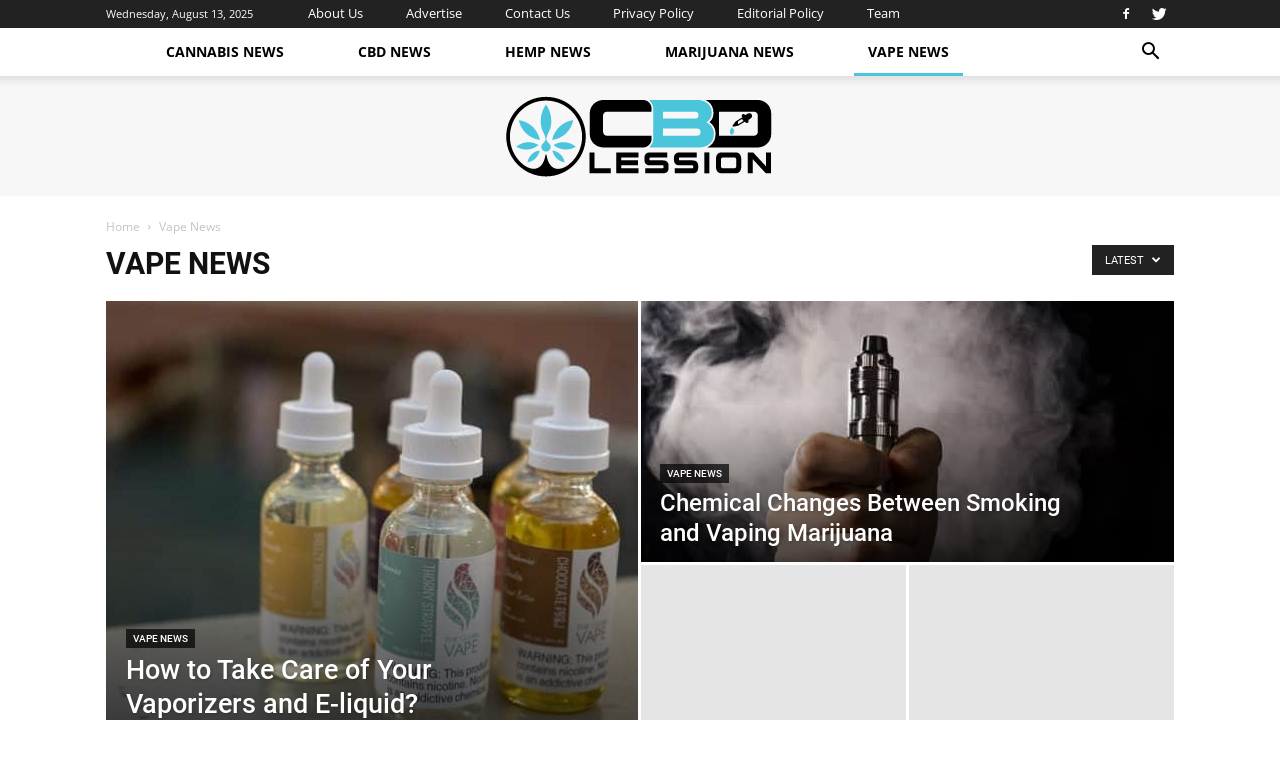

--- FILE ---
content_type: image/svg+xml
request_url: https://www.cbdlession.com/wp-content/uploads/2021/06/CBDLESSION.svg
body_size: 55049
content:
<?xml version="1.0" encoding="utf-8"?>
<!-- Generator: Adobe Illustrator 19.0.0, SVG Export Plug-In . SVG Version: 6.00 Build 0)  -->
<svg version="1.1" id="Layer_1" xmlns="http://www.w3.org/2000/svg" xmlns:xlink="http://www.w3.org/1999/xlink" x="0px" y="0px" width="284px" height="84px"
	 viewBox="0 0 1901.9 588" enable-background="new 0 0 1901.9 588" xml:space="preserve">
<metadata><?xpacket begin="﻿" id="W5M0MpCehiHzreSzNTczkc9d"?>
<x:xmpmeta xmlns:x="adobe:ns:meta/" x:xmptk="Adobe XMP Core 5.6-c067 79.157747, 2015/03/30-23:40:42        ">
   <rdf:RDF xmlns:rdf="http://www.w3.org/1999/02/22-rdf-syntax-ns#">
      <rdf:Description rdf:about=""
            xmlns:dc="http://purl.org/dc/elements/1.1/"
            xmlns:xmp="http://ns.adobe.com/xap/1.0/"
            xmlns:xmpGImg="http://ns.adobe.com/xap/1.0/g/img/"
            xmlns:xmpMM="http://ns.adobe.com/xap/1.0/mm/"
            xmlns:stRef="http://ns.adobe.com/xap/1.0/sType/ResourceRef#"
            xmlns:stEvt="http://ns.adobe.com/xap/1.0/sType/ResourceEvent#"
            xmlns:illustrator="http://ns.adobe.com/illustrator/1.0/"
            xmlns:xmpTPg="http://ns.adobe.com/xap/1.0/t/pg/"
            xmlns:stDim="http://ns.adobe.com/xap/1.0/sType/Dimensions#"
            xmlns:xmpG="http://ns.adobe.com/xap/1.0/g/"
            xmlns:pdf="http://ns.adobe.com/pdf/1.3/">
         <dc:format>image/svg+xml</dc:format>
         <dc:title>
            <rdf:Alt>
               <rdf:li xml:lang="x-default">OTHER IMAGES SIZE 1920X1080</rdf:li>
            </rdf:Alt>
         </dc:title>
         <xmp:MetadataDate>2020-01-06T14:35:54+05:30</xmp:MetadataDate>
         <xmp:ModifyDate>2020-01-06T14:35:54+05:30</xmp:ModifyDate>
         <xmp:CreateDate>2020-01-06T14:35:54+05:30</xmp:CreateDate>
         <xmp:CreatorTool>Adobe Illustrator CC 2015 (Windows)</xmp:CreatorTool>
         <xmp:Thumbnails>
            <rdf:Alt>
               <rdf:li rdf:parseType="Resource">
                  <xmpGImg:width>256</xmpGImg:width>
                  <xmpGImg:height>80</xmpGImg:height>
                  <xmpGImg:format>JPEG</xmpGImg:format>
                  <xmpGImg:image>/9j/4AAQSkZJRgABAgEASABIAAD/7QAsUGhvdG9zaG9wIDMuMAA4QklNA+0AAAAAABAASAAAAAEA&#xA;AQBIAAAAAQAB/+4ADkFkb2JlAGTAAAAAAf/bAIQABgQEBAUEBgUFBgkGBQYJCwgGBggLDAoKCwoK&#xA;DBAMDAwMDAwQDA4PEA8ODBMTFBQTExwbGxscHx8fHx8fHx8fHwEHBwcNDA0YEBAYGhURFRofHx8f&#xA;Hx8fHx8fHx8fHx8fHx8fHx8fHx8fHx8fHx8fHx8fHx8fHx8fHx8fHx8fHx8f/8AAEQgAUAEAAwER&#xA;AAIRAQMRAf/EAaIAAAAHAQEBAQEAAAAAAAAAAAQFAwIGAQAHCAkKCwEAAgIDAQEBAQEAAAAAAAAA&#xA;AQACAwQFBgcICQoLEAACAQMDAgQCBgcDBAIGAnMBAgMRBAAFIRIxQVEGE2EicYEUMpGhBxWxQiPB&#xA;UtHhMxZi8CRygvElQzRTkqKyY3PCNUQnk6OzNhdUZHTD0uIIJoMJChgZhJRFRqS0VtNVKBry4/PE&#xA;1OT0ZXWFlaW1xdXl9WZ2hpamtsbW5vY3R1dnd4eXp7fH1+f3OEhYaHiImKi4yNjo+Ck5SVlpeYmZ&#xA;qbnJ2en5KjpKWmp6ipqqusra6voRAAICAQIDBQUEBQYECAMDbQEAAhEDBCESMUEFURNhIgZxgZEy&#xA;obHwFMHR4SNCFVJicvEzJDRDghaSUyWiY7LCB3PSNeJEgxdUkwgJChgZJjZFGidkdFU38qOzwygp&#xA;0+PzhJSktMTU5PRldYWVpbXF1eX1RlZmdoaWprbG1ub2R1dnd4eXp7fH1+f3OEhYaHiImKi4yNjo&#xA;+DlJWWl5iZmpucnZ6fkqOkpaanqKmqq6ytrq+v/aAAwDAQACEQMRAD8A9U4qsuLiC3gkuLiRYYIl&#xA;LyyyMFRVUVLMxoAAO+Kvnn8wv+ctrG31E6B+XOmnzHq7t6Ud6Uke3MnTjBDHSWf5gqPDkMVY5D+W&#xA;n/OVP5g/6V5l8xN5dsZdxZtObc8CNh9VshT6JWDeOKolP+cI4HX1dR86Sy3LkcnFkAKkABavcMW3&#xA;2B/DFBNLJP8AnDzzhopNx5Q89vb3IPKNWjnsaNt1mt5ZT268MUoWXzz/AM5Q/lP+881WX+JvLsP9&#xA;5ePS4QIP2vrcIE0dfGdfoxV7X+VX57eSPzGi9HTpmsdbReU+j3RUTAAfE0RHwyoPFdx+0Bir0XFX&#xA;Yqwf80/zf8pflvpSXetSNNe3NRYaXBQzzEdTQkBUX9p2+ip2xV81az/zmt+YNxO/6J0fTLC1J+BZ&#xA;xNcygeBcSQof+AxVLf8Aocn83P8AfOlf9I0v/VbFXf8AQ5P5uf750r/pGl/6rYq7/ocn83P986V/&#xA;0jS/9VsVd/0OT+bn++dK/wCkaX/qtiqIsP8AnM/80YblHu7DSrq3/wB2QiGaNiK/suJjQ/MH5Yq9&#xA;28rfnlJ5w8uRa/okUcEauLbUrCYc5ba548uJcFQ8bruj0Fd6gEUzN0uGGTY3bpu1NXnwESjXAfvT&#xA;H/lZPmH+W3/4Bv8AmrMv8jj83U/y7n/o/L9rv+Vk+Yf5bf8A4Bv+asfyOPzX+Xc/9H5ftd/ysnzD&#xA;/Lb/APAN/wA1Y/kcfmv8u5/6Py/a7/lZPmH+W3/4Bv8AmrH8jj81/l3P/R+X7Xf8rJ8w/wAtv/wD&#xA;f81Y/kcfmv8ALuf+j8v2om0/M/U1cfWrWGWPv6fKNvvJcfhkJaCPQltx9v5AfVEEeW363mv5rfnD&#xA;+c3lKE65ozaZqfleSQRmZrSRbi0dz8EdygmIo3RZF+Fv8k0Ga/LhljNF6DSayGeNx+Xc8x/6HJ/N&#xA;z/fOlf8ASNL/ANVsqcp3/Q5P5uf750r/AKRpf+q2Ku/6HJ/Nz/fOlf8ASNL/ANVsVd/0OT+bn++d&#xA;K/6Rpf8Aqtirv+hyfzc/3zpX/SNL/wBVsVRumf8AOaf5lQTA6hpelXsFauqRzwSU8FcSuo+lDir6&#xA;L/KL89PKX5l20kdiH0/W7ZBJd6ROwZwlQPUicUEsdTQmgI7gVFVXolxcQW8ElxcSLFBCrSSyuQqq&#xA;iirMxOwAA3xV8k+d/O/nL8/POR8j+Ry9p5NtH5X9+3JUlRWp9YuKUPp1H7mHqx3O/wBhV9A/lj+T&#xA;3kz8u9NWDRrUS6i6cb3V5gGuZj1PxfsJUbIu3zO+Ks4xV5/+ZGtSi6t9NgcoIqTzFTQ8z9gf7Eb/&#xA;AE5s9DiFGReZ7c1R4hjieW59/Rl3lzVf0po1teGnqsvGYD+dTRvv65hZ8fBMh3eh1HjYhPr196Yu&#xA;iOjI6hkYEMpFQQdiCDlLlvnf85f+cZoppT5v/LQfojzHZt9ZOm2zejHKyfFztuNPRmr0Aop9j1VT&#xA;3/nHb892882b+XfMRWDzhpqH1Kjh9bij+FpQlBxlQ/3if7IbVCqvbMVfnN+eHnC981/mhr+oXEhe&#xA;C3upbKwStVS2tXMUYXsOXHmaftE4qwuysry+u4bOygkubu4dY4LeFS8kjsaKqKoJYk9AMVZwPyC/&#xA;OQgEeU7+h33RQfuLYq3/AMqB/OT/AKlO+/4Ff+asVd/yoH85P+pTvv8AgV/5qxV3/Kgfzk/6lO+/&#xA;4Ff+asVd/wAqB/OT/qU77/gV/wCasVet/kN+XXnvypZebJPMmj3OmWtzbWnoGcAK8sdzTahO4SRv&#xA;vzK0Z/eB1nbAB00vh94Z+AWIA3J2AzdPFAJt/hHzJ/1b5fuH9co/M4+9zf5N1H8wu/wj5k/6t8v3&#xA;D+uP5nH3r/Juo/mF3+EfMn/Vvl+4f1x/M4+9f5N1H8wuPlLzJ/1b5fuH9cP5nH3r/Juo/mFKpI5I&#xA;pGjkUpIhKujChBGxBBy4G3DlEg0earbaXb61HdaBdBWtNat5bGdW3H75CEb5pJxdT2IzH1cOLGfJ&#xA;2HZWUwzx89nxn5c8sa/5l1NdL0Gxk1DUGRpFtoQC5RN2O5HTNG9uyz/lQP5yf9Snff8AAr/zVirv&#xA;+VA/nJ/1Kd9/wK/81Yq7/lQP5yf9Snff8Cv/ADViqlH+Rf5tyyyQx+WLt5YaCWNfTLIT05ANUfTi&#xA;rENW0fVdH1GfTdVtJrHULZuM9rcI0ciEioqrAHcGo8RiqZ+Q/Nl/5R836V5hspGSXT7hJJAppzhr&#xA;SWM0/ZeMsp+eKvqz/nLb8wtRt7HTfy50As+r+YyhvY4v7w27yenDAtP9/wAoIPstOjYq9I/KryH5&#xA;d/K7ybY6NJNDHqN1SXU71iF9e6KjnRiB8EdeKA9vcnJxxylyFtWXPDHXEQL72fxyRyIHjYOjbqyk&#xA;EEexGRIpsjIEWF2BLxvzbM0vmTUGbqJSn0IAo/AZvtMKxh4TtKXFqJnz+5mH5YTltNvICdo5g4H+&#xA;utP+NMwO0B6gfJ3nYE7xyHcfx9zNMwHfoa81LT7JeV3cxwA7gSMFJ+QO5ycccpchbVlzwx/UQHzF&#xA;/wA5LeSbvyl5i0r84/Jx+rTLcRtqnpCieu28dwQOqzrWOUHY1HXkciRTZGQIsPonyL5u0/zh5R0v&#xA;zJYbW+pQLKY61McgqssRPjHIrKflgS/N3zZ/ylOs/wDMdc/8nmxV6T/zilFG/wCd2il1DFIrxkqK&#xA;0b6rIKj78Vfe2KuxV2KuxV2KpD57/wCUUvv+eX/J5MydH/ej8dHW9r/4tL4f7oPJYmCSox6KwJ+g&#xA;5uy8VE0belf8rN0H/fF1/wABH/1UzU/kJ94/Hwes/l7D3S+Q/W7/AJWboP8Avi6/4CP/AKqY/kJ9&#xA;4/HwX+XsPdL5D9bv+Vm6D/vi6/4CP/qpj+Qn3j8fBf5ew90vkP1uP5m6FQ0t7onsCsY/5mY/kJ94&#xA;X+XsPdL7P1vPtXv/ANIanc3oT0xO5cJWtAem+bPFDhiB3PManN4uSU6qyl+peYrXynod75rvWCQ6&#xA;ajfU1NKz3rKRbwpXqS9GbY0UE5j6zKIwrqXYdj6WWTKJfwxeKf8AOIf/AJOW2/5gbv8A4iM0z2T7&#xA;qxVAa7r2jaDpc+razeRWGnWy8p7mdgqLXYDfqSdgBuTsMVfK/wDzkj+aP5gXC6Brvl1NW8s+Wy1z&#xA;BZ6gZmspb55Fjbm1sjLKsfFP3ZkG+5oMVVf+cR/yz85fpxfzGvLk2+iXcNxFGjSF5r52cozOorRE&#xA;kQtVzUsBQU3xVjX/ADmlFEn5q6cyIFaXRLd5CBQswurlanxPFQPoxV4Fir6n/LWH/lYP/OVPmLzL&#xA;dfvbHy687WYJqtbciytaD5cpR/lDFX0b530d9S0R/RXlcWx9aJR1IAIZfpX8cydJl4J78i6ztbSn&#xA;LhNfVHd5ppGvanpMwks5iq1+OFt42+a/x65t8uGMxu8nptZkwm4H4dHqvlzzFaa3Z+tF+7njoJ4C&#xA;alSfDxB7HNLnwHGaPJ7LQ62OohY2I5h5p5ytmt/Mt8rDZ39VT4iQBv45t9LK8YeT7TxmOol77+bM&#xA;Pyytmj0i5uGFBNNRT4hFG/3k5ga+VyA8nedg46xGXefuUfN/nl7aV9P0ph6y1We568T3VPfxOS02&#xA;kv1Sa+0u1zAmGPn1P6mHaNp93rmsxQOzyNK3K4lYlmCD7TEn26e+Z+WYxwt0elwy1GURO98z5PTf&#xA;Oflaz8z+UNV8t3CqINRtZLZSeiOV/dOKf77cKw+WaB7wCnhP/OF3mG7Oh+ZPKN7VJtHu0uIo3O6i&#xA;4DRyoB4JJBU+7YpfKPmz/lKdZ/5jrn/k82KvS/8AnE//AMnbo/8AxgvP+oaTFX3pirsVdirsVdiq&#xA;Q+e/+UUvv+eX/J5MydH/AHo/HR1va/8Ai0vh/ug8jAJIAFSdgM3bxKZf4Y8w/wDVuuP+RbZV+Yx9&#xA;4cv8hn/mS+Tv8MeYf+rdcf8AItsfzGPvC/kM/wDMl8nf4Y8w/wDVuuP+RbY/mMfeF/IZ/wCZL5O/&#xA;wx5h/wCrdcf8i2x/MY+8L+Qz/wAyXyQV1aXVpKYbqF4JRuUkUqaHvQ5ZGQkLDj5McoGpAgpf5g8v&#xA;6L5s0M+XfMClrIktZXagetZTtt60RPb+dOjD3ocxtTphMWPqdl2b2lLDIRl/dn7PN5b/AM40eX9Q&#xA;8uf85C3GhaioW902C+tpuNeJMYA5KTSqsPiU9xmlezfa+KvC/wA4fyr8zfm9rkFrZeZbXT/K+j/C&#xA;9oI5ZZjdNUPMyAxo/wAPwoee2/icnPHKNX1aMOphkJETfCaLPPLn5S6BYXEmp6/K/mvzHcRmK51j&#xA;VlSU+mesUEFPRt4tz8KL8ycg3sw07TdO0yyisdOtYrKygBENrbosUSAkmiIgCqKnsMVfGf8Azmr/&#xA;AOTT0r/th2//AFGXeKvn/FX1l/zhDGssXnO/k+K5mlsVdyB0pcOaUG1S2/0Yq+osVYF5u8iStLJq&#xA;Gkpy5nlNaDrU9Wj/AOafuzZabWCuGXzeb7S7IJJniHvH6v1MY8vapPoutRTOGjQN6d1GwIPAn4qj&#xA;xHXMzPjGSFfJ1Gi1EsGYE7dD7mYfmJobXaWl9bryn5rbOB3Eh+D7mNPpzA0WbhuJ5c3edt6TjEZx&#xA;53w/Pl9v3o/XLhPLXlNYLU0lCi3gcbHmwJZ/n1b55Xhj4uWz73J1cxpNNwx58h7+/wDS830zR9S1&#xA;W49KzhaVifjfoq+7Mdhm1yZYwFl5XT6bJmlUBb1Pyx5ZttDtCoIlu5aGeelP9iv+SM0+oznIfJ7H&#xA;QaCOnj3yPMp1mO575d/IFGsP+cmfzG0yLa2YajKFBNBx1KL0xueyzEYq+aPPFpNZ+ddftJxxmt9S&#xA;u4pBv9pJ3U9aeGKpx+T/AJ9h8h/mDpfma4t2u7S1Mkd1BHQSGKaJomKciByXlyAJ36bdcVfWy/8A&#xA;OX35NlQTPfqSKlTaNUexoxGKt/8AQ3v5N/8ALTff9Ijf1xV3/Q3v5N/8tN9/0iN/XFXf9De/k3/y&#xA;033/AEiN/XFXf9De/k3/AMtN9/0iN/XFUwtfzq8jfmFoOtWflyW4knsY4JpxPCYgEa4RRQkmu+ZO&#xA;j/vR+Ojre1/8Wl8P90EhiYLKjHorAn6Dm7PJ4qJoh6l/ysTy3/PL/wAizmm/JZHsP5b0/efk7/lY&#xA;nlv+eX/kWcfyWRf5b0/efk7/AJWJ5b/nl/5FnH8lkX+W9P3n5O/5WJ5b/nl/5FnH8lkX+W9P3n5M&#xA;L86eYLTWb+GS0RhFAhTm4ALEmvTfbNhpcJxx3dD2prY55gx5AMezJdY84ufPfl3yR/zlNq2u647p&#xA;YR2NvBM1unqN6z6bbK3wrTfmDy9857J9R976Hgvw43zoPWP+hvfyb/5ab7/pEb+uQbWOeVf+ckfy&#xA;d0Oa6kbUL2b1qKgFm4+EEkFt+uZWo1PiAbOr7O7OOnMiTdsj/wChvfyb/wCWm+/6RG/rmK7R3/Q3&#xA;v5N/8tN9/wBIjf1xV8u/n5+aFj+Y/nv9N6dbSW2nWtpHY2YnAErpG8kpd1UuoJeZqAHpTFXnUUUk&#xA;siRRqWkkYKijqSTQAYq+q/8AnDyQ6L5w89+ULgkXNu8bLG32h9Rnlt5j0HeVK4q+jtc816Ro/wAF&#xA;xIZLgiot46M/tXcBfpy/Fp5T5cnB1faOLBtI3LuDGJPzSfmfS04cO3KXf8FzMHZ/m6iXtAb2h9v7&#xA;ERZ+afLnmC5jtdR0ylzKQsbcfV+jmoVx92Qlp8mIXGWzbi7QwamQjkh6j8ft5rfO/mg2csOlWIAe&#xA;3aKWVzuAYyHjTf5AnDpNPxeqXVj2t2h4ZGKH8NE/DcBNRqugaxoCatf2/qQ2pPqQlTJwkFARQdRu&#xA;OvbrlPhzxz4Ynm5v5jDnw+LMWI9OdFJX/Mq0twIdP0wJbr9kFhHt/qIpA+/MgaAneUt3Xnt2MdoQ&#xA;9Py+wIix/M+zdwt7ZvCpNDJGwkA9ypCnIT7PPQtuLt+JPrjXu3ZfZX9ne2y3NrMssDdHU7bdQa9D&#xA;88wZwMTRd5izRyR4omw+YP8AnFtv09+cf5h+bogGt52n4OKkUv71p0ANenGDItiB/wCco/yE1p9c&#xA;ufPfle0e9tbwB9asYBylilUBTOiDdkcCr03U1bodlXzAQQaHYjFWsVdirsVdirsVfSn/ADj95P1T&#xA;QPKmp63qcTW0nmMQRabbSAq7WkDGVrgg7hZH4iOvWhPSmZ2hxky4ugdJ25qBHF4f8Uvuei5tnknY&#xA;q7FXYq7FXYqh9e17RPKOkHX/ADG4itFBaysSaT30qiqxQr14k05yU4qPemYmp1IgKH1O27O7Nllk&#xA;JSFQ+98geY9e1DzDr+oa5qDBr3UriS5nI2UNIxbio7KtaAeGaZ7JLcVdirsVdirsVfQP/ONP5Ca1&#xA;rnmGw84eYLR7Ty5p0i3VlHOpV7yeMhouKNv6KtRmYijU4itTRVkfnmX/AJVP/wA5Q2XmqT9z5d8z&#xA;fHeSdECXAEN3y8fTmCzn6MVfTWp+WtC1ik9xCryMAVuIjxYgjY8l2bbpWuXY9ROHIuHqdBhzbyG/&#xA;f1SkflpoAfkZbkj+QulPwSv45f8An5+TgjsHBfOXzH6kE/mDyzoE/wBT0SyF1eE+m0it1YmnH1G5&#xA;Ft+w2ywYcmQXM0Gg63T6Y8GGPFLl+Cv81+SJb+//AEhb3MMDXBRZo5yVX1DRF4MAa8thSnXI6fWC&#xA;EeEhlr+yJZZ8cCATztF0Pkzy/Fxi+vB563bA8KF1pUbNt8IGR/v5922zb/iGAbcfq36c0PZ6R5K8&#xA;zK01rG1tcDeaKMiN1r34fElPcDJSyZsWx3DXj02k1e8Rwy61t9nJEwflv5djfk7TzD+R3AH/AAio&#xA;fxyB12Q9zbDsPADvxH4/qAY1+evnDTvy+/KrU5LAJbX1+hsNLiT4WM1wvFpB3Jij5PU+AHfMWczI&#xA;2S7XFhhjHDEUEk/5xM8ky+Xfyvj1O6The+Ypjf0PUWwUJbj/AGSgyD/XyLYyjyl+e3kDzX5sl8q6&#xA;RLctq0Prc1lgKR/6OaSfGT92Ksk1T8v/ACHq1013qvlvS9Qum3a4urK3mkJPi8iM2KoP/lU/5Wf9&#xA;Sbof/cNs/wDqnirzLzv5v/5xj8l+Yp/L+ueU9NTUbZY3lWHRbWRKSoHWjBP5WxVIv+Vyf84j/wDU&#xA;rWP/AHArb/mjFXf8rk/5xH/6lax/7gVt/wA0Yq9jvvI/5Q+XLSXXLvy5oWmW+nqZ5L82FpF6QX9o&#xA;OIwQewpuT0xV59ff85R/kHNcs03q3jj4RcHTy3IDpQyBWp8xk45JDYEtM9NjmblGJPmAof8AQzv/&#xA;ADj5/wAs0n/cOXJeNP8AnH5sPyWH+ZH/AEoZx+XHnj8svzDhvpvLdjHImnNGlz69mkRBlDFaVBr9&#xA;g4+NP+cfmv5LD/Mj/pQpfmD+Yv5P+QZYbfzGLWK+uE9SGxgtRNMY68eZVEIRag0LEV3pWmPjT/nH&#xA;5r+Sw/zI/wClDDP+hnf+cfP+WaT/ALhy4+NP+cfmv5LD/Mj/AKUO/wChnf8AnHz/AJZpP+4cuPjT&#xA;/nH5r+Sw/wAyP+lD1+5TyzpukT641jBFa2ts95JJHAnMRRoZGoAK14jpgOWZ5k/NlHS4omxCI+AY&#xA;B5R82/kb+bes3ptNBs9W1OzhSS5uNT0yBpPTLcVAklV2O/bK29V8/wBt/wA47+QrGK78zeXdCtfr&#xA;JK2tsmlW0s8pXduEaRE0Fd2NFHjvirz/AP5XJ/ziP/1K1j/3Arb/AJoxVdH+cX/OIzyKreWLCNSa&#xA;F20K3oPc8Y2P3DFXrWh+Q/yV17SbbV9H8seX73TbxBJb3MWnWhVl6f76qCDsQdwdjvirzjV/zA/5&#xA;xW0fzNc+XdS8s6Xb31ndGzupG0W2MKSK3BiXEZ+EHvTFXremfl3+W9nLFf6X5Z0e3moHhuraxtUa&#xA;hoQyuiA++xxVIfzD/PbyB5A1qHRvMUtzHe3Fst5GIIDKvpPI8YqwI35RNtiqn+e/5VQ/mL5Im0+E&#xA;KuuWJN1o07UH74LRomY9EmX4T2rRv2cVeef84zfnLLNEPy083lrPzHpHK2003PwNLHD8P1Z+W/rQ&#xA;0oB3UeI3Ve1edLnUY9I+r6dFJLc3bel+6UsVQgljt08MydLGJlcuQdb2pkyDFw4wTKW23clHk/yP&#xA;LZzpqOqACdN7e3BB4n+ZiNqjsMv1OrEhwxcHszskwl4mTmOQecf85cfmC3lzy/5f02xkA1S41KHU&#xA;QldxFp7CReQH80xSn+qc170D2fTr7SPNXlm1voCJ9L1a2jniIPVJVDr8mX8DkoTMTYa8uKOSJjLk&#xA;WES+WvMHlvVo76yje7t4mqHiBJZD9pHQVIqPozajPDLGjsXlZaHPpconAcUR3d3cQ9A1XW9K0nSJ&#xA;9X1O5Sz021iM1xczHiqIBXf37AdSds1BD1oNi3yXz1f/AJyO/N+NhHLb+QPL7bg1U/Vy1TXwnuyn&#xA;b7KjvxqVL6+gght4I4IEWKGJQkUaAKqqooqqB0AGKvi7/nG//wBaO1D/ALen/Ezir7UxV2KvhH/n&#xA;KL6p/wAr61D67z+p8LD6z6dOfpfV4+fGv7XGtMVVP+sR/wDv6/8Ap2xVEWFl/wA4m319bWUP+KRN&#xA;dSpDGWNsF5SMFFTvtU4q98/5y4E//KmL70uXAXlp6/GtOHq7c6dufHr3pir5Y8hf8qD/AED/AM7x&#xA;+nv056z1/R3ofV/RoOFOfxV61rirI/8ArEf/AL+v/p2xV9B/841wfk/FpWrv+Xd9eTm4khbVLPUW&#xA;X6xCUDiM8QqDi3JviUsPeoxV87/85I/U/wDoYjU/059Y/Q3qab9Y9CnrfU/qsHrehz+Hl9vjXbli&#xA;qr/1iP8A9/X/ANO2Kq9lb/8AOIdzdRwSXHma0RzQ3E3omNPdvTWR6fJTir6684SWcv5X63LYyrPZ&#xA;SaJdNazqQyvEbRijhhsQy0NcVfNP/OEP/KVeZf8AmBh/5PYqkH/OW0k99+dUNlNIfRjsrOCEfyLI&#xA;zM1B/rOTir2hP+cNfylCKGuNWZgACxuYgSfHaHFWDfnd/wA4zfl95N/LTVfM2iz6h9f05rYolxNH&#xA;JG4muY4GDARoektRQ9RirLP+cK724m/LbVbWRuUVrq0noA1+ESW8LMo9uW/zJxV87fmN5d1PzH+f&#xA;HmTQ9LRZNRvtYu47WN2CBnDswXkdhypQV2xV6d/zjl+fV35Vv1/L7zu7wackzW9heXJKtYzA8TbT&#xA;cukXIUB/YPX4fsqpR/zmqQfzT0ojcHQreh/6O7vFX2rirxT89v8AnHe088MfMflyRNM8424DepX0&#xA;47v06cBIy7pKtPgk+htqFVXnPlP/AJyj87eRrr/C/wCaeiXNzcWdEN6oWO+4DYF0crFcA0+GRXWv&#xA;WrdcVZlrP/OZ/wCWttp7S6VYajqF8VrFbSRx28YbwklLvxH+qrYq+TvzB8+6/wCe/M9z5h1uRTdT&#xA;gJFDHURQQpXhFECTRVqT7kknc4q9Q/If/nJa58g2A8u+YLaXUvLYcvaNAV+sWpc8nVFcqrxsx5ce&#xA;QoSTXtir2bWP+cy/yvtbIyaba6jqV2R+7t/SSBa/8WSO/wAI91VsVeaIv5yf85GapH66/oHyJBJy&#xA;JUOLUFe4rxa7nHT+Vf8AJruq+p/JHkjy75K8u2+g6DbiCzgFXc0Mk0hA5SytQcnam5+gUAAxVPsV&#xA;fAH5d/mJpn5f/nLqnmLUrae7tY5r+Aw23D1OUshAPxsooKeOKvdf+h2vIP8A1YtV+62/6q4qzT8q&#xA;P+ciPLH5k+YrjQ9K029s7i2s3vnluvS4FI5Y4io9N3NazDtir5n/AOcontE/PrUHvEaW0VLA3EaG&#xA;jNGLePmqmo3K4qqf4q/5xT/6krXP+kw/9lGKq1n51/5xas7yC7t/JmuLPbSJLExu6gOjBlNDceIx&#xA;V9d/mjrXl/RfIOs6l5isDqmiwwgX1gFVjKkkix0AcqvVweuKvkB/Nn/OKbOzDyTraBiSEW8NBXsK&#xA;3JOKqcvmn/nFcxOE8ma6HKkKfrlKGm3Wdv1HFU9/5wniuj+ZGsyqG+qro0iysK8BI11bmMHtXir0&#xA;+nFXoP8Azkd5u/JO182W2keePK95quqw2kc0OoWTiFhDI7gRs4liZgCpNGBArtiryP8AxV/zin/1&#xA;JWuf9Jh/7KMVYf8AmNq/5Q39tZL5D0LUNIuEdzfPfT+qroQOAUepLuDXw+nsq+v/ACXFcR/84wQL&#xA;OrLJ/hm5YB614NbSMnXtwIp7Yq8b/wCcIf8AlKvMv/MDD/yexVIv+cuba70/85YNRliJgnsrSe3b&#xA;oriFmRl5U6hk3+jFXqK/85teQ+I5aDqoanxAfVyAfY+qMVYZ+cf/ADlJ5U87/l3qnlbTdIv7e61E&#xA;29Li5MIjRYLiOcn4Hckn0uNPfFWff84W6ddW/wCWep3kqFIr3VZDbkinJI4IkLjxHPkvzBxV5Bpn&#xA;/rYD/wDgSXH/ABJ8Vex/85I/84+x+cLOXzV5agVPNNrGTdWqLT6/Eg2G3+71A+A/tD4T+zRV8feY&#xA;fMWvawdPh1mZ5pdGtF0y19UUkSCGWSRY3J3PBpWUV6Cg7Yq/T3FXYqkXm7yL5R84af8AUPMmlwal&#xA;bivpmVaSRk9TFKpWSM+6sMVeDeav+cJvLtzI83ljXrjTq1Itb2NbqP8A1VkQwuo+YY4qwa5/5wn/&#xA;ADKWUi21nRpYuzSSXUbdf5Vt5B098VR2k/8AOEXm6R1/S/mPT7RNuRtI5ro+9BILbFXq3kn/AJxL&#xA;/K/y9Il1qcc3mK9ShH14gWwI8LdAFYe0hcYq9ogggt4UggjWKGJQkcSAKqqooFVRsAMVX4q7FXmF&#xA;3/zjN+SN3dTXdx5b53FxI0sz/Xb8cnclmNBcACpPbFVH/oVz8if+pZ/6ftQ/7KMVZB5K/Jn8tfJG&#xA;qy6r5Y0f9H388DWss31m6mrC7pIy8Z5ZV+1EprSu2KofzZ+RX5Vebdbm1zzBof13VLhUSW4+tXkV&#xA;RGoRBwhmjQUUAbDFUn/6Fc/In/qWf+n7UP8AsoxV3/Qrn5E/9Sz/ANP2of8AZRir0PzJ5b0XzLol&#xA;1oet2/1vS71Ql1b85I+YVg4HOJkcfEoOxxV55/0K5+RP/Us/9P2of9lGKu/6Fc/In/qWf+n7UP8A&#xA;soxVmvk38v8Ayb5LsZbLyxpcWmwTsHnKF3kkKii+pLIzyPxqacm2qfHFUo85fkp+WXnPVxrHmXRv&#xA;r+orEtuJ/rN3D+7QkqvGGWNNi53pXFUh/wChXPyJ/wCpZ/6ftQ/7KMVVrT/nGb8jrS5juYvK8bSR&#xA;NyVZrq9mjJH80cszow9mUjFXot5pdheaXPpdxCG0+5ge1mt1qimGRDGyDgVKjiafD0xVjXkf8o/y&#xA;98jXVzd+VtJ/R1xeRrFcv9YuZ+SKeQFJ5ZQN/DFUd5z/AC98medbKKz8z6VFqUMDFoC5eOSMtTlw&#xA;liZJF5UFaNvirC/+hXPyJ/6ln/p+1D/soxVtf+cXfyKVgw8sCoNRW91Ajb2NxTFXpWl6Vpuk6fBp&#xA;umWsVlYWq+nb2sChI0UdlVdsVYlF+Sn5ZRecD5xTRqeZDctem++s3Z/fuSWf0jL6XfpwpirN8Vee&#xA;+ZP+cf8A8ofMmtXOtaz5eSfU7xg9zPHcXcAdgAORSCWNORpueNSdzvir/9k=</xmpGImg:image>
               </rdf:li>
            </rdf:Alt>
         </xmp:Thumbnails>
         <xmpMM:InstanceID>xmp.iid:6e777276-12b0-3747-bd9f-4ecc597a0162</xmpMM:InstanceID>
         <xmpMM:DocumentID>xmp.did:6e777276-12b0-3747-bd9f-4ecc597a0162</xmpMM:DocumentID>
         <xmpMM:OriginalDocumentID>uuid:5D20892493BFDB11914A8590D31508C8</xmpMM:OriginalDocumentID>
         <xmpMM:RenditionClass>proof:pdf</xmpMM:RenditionClass>
         <xmpMM:DerivedFrom rdf:parseType="Resource">
            <stRef:instanceID>xmp.iid:486d8256-2e7d-ee46-8c67-09671621158d</stRef:instanceID>
            <stRef:documentID>xmp.did:486d8256-2e7d-ee46-8c67-09671621158d</stRef:documentID>
            <stRef:originalDocumentID>uuid:5D20892493BFDB11914A8590D31508C8</stRef:originalDocumentID>
            <stRef:renditionClass>proof:pdf</stRef:renditionClass>
         </xmpMM:DerivedFrom>
         <xmpMM:History>
            <rdf:Seq>
               <rdf:li rdf:parseType="Resource">
                  <stEvt:action>saved</stEvt:action>
                  <stEvt:instanceID>xmp.iid:c393e80d-8c0c-5540-b9c1-8cb03f2d88cb</stEvt:instanceID>
                  <stEvt:when>2019-11-26T15:22:41+05:30</stEvt:when>
                  <stEvt:softwareAgent>Adobe Illustrator CC 2015 (Windows)</stEvt:softwareAgent>
                  <stEvt:changed>/</stEvt:changed>
               </rdf:li>
               <rdf:li rdf:parseType="Resource">
                  <stEvt:action>saved</stEvt:action>
                  <stEvt:instanceID>xmp.iid:6e777276-12b0-3747-bd9f-4ecc597a0162</stEvt:instanceID>
                  <stEvt:when>2020-01-06T14:35:54+05:30</stEvt:when>
                  <stEvt:softwareAgent>Adobe Illustrator CC 2015 (Windows)</stEvt:softwareAgent>
                  <stEvt:changed>/</stEvt:changed>
               </rdf:li>
            </rdf:Seq>
         </xmpMM:History>
         <illustrator:StartupProfile>Print</illustrator:StartupProfile>
         <xmpTPg:HasVisibleOverprint>False</xmpTPg:HasVisibleOverprint>
         <xmpTPg:HasVisibleTransparency>False</xmpTPg:HasVisibleTransparency>
         <xmpTPg:NPages>1</xmpTPg:NPages>
         <xmpTPg:MaxPageSize rdf:parseType="Resource">
            <stDim:w>1901.862457</stDim:w>
            <stDim:h>587.970601</stDim:h>
            <stDim:unit>Points</stDim:unit>
         </xmpTPg:MaxPageSize>
         <xmpTPg:PlateNames>
            <rdf:Seq>
               <rdf:li>Cyan</rdf:li>
               <rdf:li>Magenta</rdf:li>
               <rdf:li>Yellow</rdf:li>
               <rdf:li>Black</rdf:li>
            </rdf:Seq>
         </xmpTPg:PlateNames>
         <xmpTPg:SwatchGroups>
            <rdf:Seq>
               <rdf:li rdf:parseType="Resource">
                  <xmpG:groupName>Default Swatch Group</xmpG:groupName>
                  <xmpG:groupType>0</xmpG:groupType>
                  <xmpG:Colorants>
                     <rdf:Seq>
                        <rdf:li rdf:parseType="Resource">
                           <xmpG:swatchName>White</xmpG:swatchName>
                           <xmpG:mode>RGB</xmpG:mode>
                           <xmpG:type>PROCESS</xmpG:type>
                           <xmpG:red>255</xmpG:red>
                           <xmpG:green>255</xmpG:green>
                           <xmpG:blue>255</xmpG:blue>
                        </rdf:li>
                        <rdf:li rdf:parseType="Resource">
                           <xmpG:swatchName>Black</xmpG:swatchName>
                           <xmpG:mode>RGB</xmpG:mode>
                           <xmpG:type>PROCESS</xmpG:type>
                           <xmpG:red>35</xmpG:red>
                           <xmpG:green>31</xmpG:green>
                           <xmpG:blue>32</xmpG:blue>
                        </rdf:li>
                        <rdf:li rdf:parseType="Resource">
                           <xmpG:swatchName>CMYK Red</xmpG:swatchName>
                           <xmpG:mode>RGB</xmpG:mode>
                           <xmpG:type>PROCESS</xmpG:type>
                           <xmpG:red>236</xmpG:red>
                           <xmpG:green>28</xmpG:green>
                           <xmpG:blue>36</xmpG:blue>
                        </rdf:li>
                        <rdf:li rdf:parseType="Resource">
                           <xmpG:swatchName>CMYK Yellow</xmpG:swatchName>
                           <xmpG:mode>RGB</xmpG:mode>
                           <xmpG:type>PROCESS</xmpG:type>
                           <xmpG:red>255</xmpG:red>
                           <xmpG:green>241</xmpG:green>
                           <xmpG:blue>0</xmpG:blue>
                        </rdf:li>
                        <rdf:li rdf:parseType="Resource">
                           <xmpG:swatchName>R=74 G=197 B=219 1</xmpG:swatchName>
                           <xmpG:mode>RGB</xmpG:mode>
                           <xmpG:type>PROCESS</xmpG:type>
                           <xmpG:red>74</xmpG:red>
                           <xmpG:green>197</xmpG:green>
                           <xmpG:blue>219</xmpG:blue>
                        </rdf:li>
                        <rdf:li rdf:parseType="Resource">
                           <xmpG:swatchName>CMYK Green</xmpG:swatchName>
                           <xmpG:mode>RGB</xmpG:mode>
                           <xmpG:type>PROCESS</xmpG:type>
                           <xmpG:red>0</xmpG:red>
                           <xmpG:green>165</xmpG:green>
                           <xmpG:blue>81</xmpG:blue>
                        </rdf:li>
                        <rdf:li rdf:parseType="Resource">
                           <xmpG:swatchName>CMYK Cyan</xmpG:swatchName>
                           <xmpG:mode>RGB</xmpG:mode>
                           <xmpG:type>PROCESS</xmpG:type>
                           <xmpG:red>0</xmpG:red>
                           <xmpG:green>173</xmpG:green>
                           <xmpG:blue>238</xmpG:blue>
                        </rdf:li>
                        <rdf:li rdf:parseType="Resource">
                           <xmpG:swatchName>R=207 G=162 B=71 1</xmpG:swatchName>
                           <xmpG:mode>RGB</xmpG:mode>
                           <xmpG:type>PROCESS</xmpG:type>
                           <xmpG:red>207</xmpG:red>
                           <xmpG:green>162</xmpG:green>
                           <xmpG:blue>71</xmpG:blue>
                        </rdf:li>
                        <rdf:li rdf:parseType="Resource">
                           <xmpG:swatchName>CMYK Blue</xmpG:swatchName>
                           <xmpG:mode>RGB</xmpG:mode>
                           <xmpG:type>PROCESS</xmpG:type>
                           <xmpG:red>46</xmpG:red>
                           <xmpG:green>49</xmpG:green>
                           <xmpG:blue>145</xmpG:blue>
                        </rdf:li>
                        <rdf:li rdf:parseType="Resource">
                           <xmpG:swatchName>CMYK Magenta</xmpG:swatchName>
                           <xmpG:mode>RGB</xmpG:mode>
                           <xmpG:type>PROCESS</xmpG:type>
                           <xmpG:red>235</xmpG:red>
                           <xmpG:green>0</xmpG:green>
                           <xmpG:blue>139</xmpG:blue>
                        </rdf:li>
                        <rdf:li rdf:parseType="Resource">
                           <xmpG:swatchName>C=15 M=100 Y=90 K=10</xmpG:swatchName>
                           <xmpG:mode>RGB</xmpG:mode>
                           <xmpG:type>PROCESS</xmpG:type>
                           <xmpG:red>190</xmpG:red>
                           <xmpG:green>30</xmpG:green>
                           <xmpG:blue>45</xmpG:blue>
                        </rdf:li>
                        <rdf:li rdf:parseType="Resource">
                           <xmpG:swatchName>C=0 M=90 Y=85 K=0</xmpG:swatchName>
                           <xmpG:mode>RGB</xmpG:mode>
                           <xmpG:type>PROCESS</xmpG:type>
                           <xmpG:red>238</xmpG:red>
                           <xmpG:green>64</xmpG:green>
                           <xmpG:blue>54</xmpG:blue>
                        </rdf:li>
                        <rdf:li rdf:parseType="Resource">
                           <xmpG:swatchName>C=0 M=80 Y=95 K=0</xmpG:swatchName>
                           <xmpG:mode>RGB</xmpG:mode>
                           <xmpG:type>PROCESS</xmpG:type>
                           <xmpG:red>240</xmpG:red>
                           <xmpG:green>90</xmpG:green>
                           <xmpG:blue>40</xmpG:blue>
                        </rdf:li>
                        <rdf:li rdf:parseType="Resource">
                           <xmpG:swatchName>C=0 M=50 Y=100 K=0</xmpG:swatchName>
                           <xmpG:mode>RGB</xmpG:mode>
                           <xmpG:type>PROCESS</xmpG:type>
                           <xmpG:red>246</xmpG:red>
                           <xmpG:green>146</xmpG:green>
                           <xmpG:blue>30</xmpG:blue>
                        </rdf:li>
                        <rdf:li rdf:parseType="Resource">
                           <xmpG:swatchName>C=0 M=35 Y=85 K=0</xmpG:swatchName>
                           <xmpG:mode>RGB</xmpG:mode>
                           <xmpG:type>PROCESS</xmpG:type>
                           <xmpG:red>250</xmpG:red>
                           <xmpG:green>175</xmpG:green>
                           <xmpG:blue>64</xmpG:blue>
                        </rdf:li>
                        <rdf:li rdf:parseType="Resource">
                           <xmpG:swatchName>C=5 M=0 Y=90 K=0</xmpG:swatchName>
                           <xmpG:mode>RGB</xmpG:mode>
                           <xmpG:type>PROCESS</xmpG:type>
                           <xmpG:red>249</xmpG:red>
                           <xmpG:green>236</xmpG:green>
                           <xmpG:blue>49</xmpG:blue>
                        </rdf:li>
                        <rdf:li rdf:parseType="Resource">
                           <xmpG:swatchName>C=20 M=0 Y=100 K=0</xmpG:swatchName>
                           <xmpG:mode>RGB</xmpG:mode>
                           <xmpG:type>PROCESS</xmpG:type>
                           <xmpG:red>214</xmpG:red>
                           <xmpG:green>222</xmpG:green>
                           <xmpG:blue>35</xmpG:blue>
                        </rdf:li>
                        <rdf:li rdf:parseType="Resource">
                           <xmpG:swatchName>C=50 M=0 Y=100 K=0</xmpG:swatchName>
                           <xmpG:mode>RGB</xmpG:mode>
                           <xmpG:type>PROCESS</xmpG:type>
                           <xmpG:red>139</xmpG:red>
                           <xmpG:green>197</xmpG:green>
                           <xmpG:blue>63</xmpG:blue>
                        </rdf:li>
                        <rdf:li rdf:parseType="Resource">
                           <xmpG:swatchName>C=75 M=0 Y=100 K=0</xmpG:swatchName>
                           <xmpG:mode>RGB</xmpG:mode>
                           <xmpG:type>PROCESS</xmpG:type>
                           <xmpG:red>55</xmpG:red>
                           <xmpG:green>179</xmpG:green>
                           <xmpG:blue>74</xmpG:blue>
                        </rdf:li>
                        <rdf:li rdf:parseType="Resource">
                           <xmpG:swatchName>C=85 M=10 Y=100 K=10</xmpG:swatchName>
                           <xmpG:mode>RGB</xmpG:mode>
                           <xmpG:type>PROCESS</xmpG:type>
                           <xmpG:red>0</xmpG:red>
                           <xmpG:green>147</xmpG:green>
                           <xmpG:blue>69</xmpG:blue>
                        </rdf:li>
                        <rdf:li rdf:parseType="Resource">
                           <xmpG:swatchName>C=90 M=30 Y=95 K=30</xmpG:swatchName>
                           <xmpG:mode>RGB</xmpG:mode>
                           <xmpG:type>PROCESS</xmpG:type>
                           <xmpG:red>0</xmpG:red>
                           <xmpG:green>104</xmpG:green>
                           <xmpG:blue>56</xmpG:blue>
                        </rdf:li>
                        <rdf:li rdf:parseType="Resource">
                           <xmpG:swatchName>C=75 M=0 Y=75 K=0</xmpG:swatchName>
                           <xmpG:mode>RGB</xmpG:mode>
                           <xmpG:type>PROCESS</xmpG:type>
                           <xmpG:red>41</xmpG:red>
                           <xmpG:green>180</xmpG:green>
                           <xmpG:blue>115</xmpG:blue>
                        </rdf:li>
                        <rdf:li rdf:parseType="Resource">
                           <xmpG:swatchName>C=80 M=10 Y=45 K=0</xmpG:swatchName>
                           <xmpG:mode>RGB</xmpG:mode>
                           <xmpG:type>PROCESS</xmpG:type>
                           <xmpG:red>0</xmpG:red>
                           <xmpG:green>166</xmpG:green>
                           <xmpG:blue>156</xmpG:blue>
                        </rdf:li>
                        <rdf:li rdf:parseType="Resource">
                           <xmpG:swatchName>C=70 M=15 Y=0 K=0</xmpG:swatchName>
                           <xmpG:mode>RGB</xmpG:mode>
                           <xmpG:type>PROCESS</xmpG:type>
                           <xmpG:red>38</xmpG:red>
                           <xmpG:green>169</xmpG:green>
                           <xmpG:blue>224</xmpG:blue>
                        </rdf:li>
                        <rdf:li rdf:parseType="Resource">
                           <xmpG:swatchName>C=85 M=50 Y=0 K=0</xmpG:swatchName>
                           <xmpG:mode>RGB</xmpG:mode>
                           <xmpG:type>PROCESS</xmpG:type>
                           <xmpG:red>27</xmpG:red>
                           <xmpG:green>117</xmpG:green>
                           <xmpG:blue>187</xmpG:blue>
                        </rdf:li>
                        <rdf:li rdf:parseType="Resource">
                           <xmpG:swatchName>C=100 M=95 Y=5 K=0</xmpG:swatchName>
                           <xmpG:mode>RGB</xmpG:mode>
                           <xmpG:type>PROCESS</xmpG:type>
                           <xmpG:red>43</xmpG:red>
                           <xmpG:green>56</xmpG:green>
                           <xmpG:blue>143</xmpG:blue>
                        </rdf:li>
                        <rdf:li rdf:parseType="Resource">
                           <xmpG:swatchName>C=100 M=100 Y=25 K=25</xmpG:swatchName>
                           <xmpG:mode>RGB</xmpG:mode>
                           <xmpG:type>PROCESS</xmpG:type>
                           <xmpG:red>38</xmpG:red>
                           <xmpG:green>34</xmpG:green>
                           <xmpG:blue>97</xmpG:blue>
                        </rdf:li>
                        <rdf:li rdf:parseType="Resource">
                           <xmpG:swatchName>C=75 M=100 Y=0 K=0</xmpG:swatchName>
                           <xmpG:mode>RGB</xmpG:mode>
                           <xmpG:type>PROCESS</xmpG:type>
                           <xmpG:red>101</xmpG:red>
                           <xmpG:green>45</xmpG:green>
                           <xmpG:blue>144</xmpG:blue>
                        </rdf:li>
                        <rdf:li rdf:parseType="Resource">
                           <xmpG:swatchName>C=50 M=100 Y=0 K=0</xmpG:swatchName>
                           <xmpG:mode>RGB</xmpG:mode>
                           <xmpG:type>PROCESS</xmpG:type>
                           <xmpG:red>144</xmpG:red>
                           <xmpG:green>39</xmpG:green>
                           <xmpG:blue>142</xmpG:blue>
                        </rdf:li>
                        <rdf:li rdf:parseType="Resource">
                           <xmpG:swatchName>C=35 M=100 Y=35 K=10</xmpG:swatchName>
                           <xmpG:mode>RGB</xmpG:mode>
                           <xmpG:type>PROCESS</xmpG:type>
                           <xmpG:red>158</xmpG:red>
                           <xmpG:green>31</xmpG:green>
                           <xmpG:blue>99</xmpG:blue>
                        </rdf:li>
                        <rdf:li rdf:parseType="Resource">
                           <xmpG:swatchName>C=10 M=100 Y=50 K=0</xmpG:swatchName>
                           <xmpG:mode>RGB</xmpG:mode>
                           <xmpG:type>PROCESS</xmpG:type>
                           <xmpG:red>217</xmpG:red>
                           <xmpG:green>28</xmpG:green>
                           <xmpG:blue>92</xmpG:blue>
                        </rdf:li>
                        <rdf:li rdf:parseType="Resource">
                           <xmpG:swatchName>C=0 M=95 Y=20 K=0</xmpG:swatchName>
                           <xmpG:mode>RGB</xmpG:mode>
                           <xmpG:type>PROCESS</xmpG:type>
                           <xmpG:red>236</xmpG:red>
                           <xmpG:green>41</xmpG:green>
                           <xmpG:blue>123</xmpG:blue>
                        </rdf:li>
                        <rdf:li rdf:parseType="Resource">
                           <xmpG:swatchName>C=25 M=25 Y=40 K=0</xmpG:swatchName>
                           <xmpG:mode>RGB</xmpG:mode>
                           <xmpG:type>PROCESS</xmpG:type>
                           <xmpG:red>193</xmpG:red>
                           <xmpG:green>180</xmpG:green>
                           <xmpG:blue>154</xmpG:blue>
                        </rdf:li>
                        <rdf:li rdf:parseType="Resource">
                           <xmpG:swatchName>C=40 M=45 Y=50 K=5</xmpG:swatchName>
                           <xmpG:mode>RGB</xmpG:mode>
                           <xmpG:type>PROCESS</xmpG:type>
                           <xmpG:red>154</xmpG:red>
                           <xmpG:green>132</xmpG:green>
                           <xmpG:blue>121</xmpG:blue>
                        </rdf:li>
                        <rdf:li rdf:parseType="Resource">
                           <xmpG:swatchName>C=50 M=50 Y=60 K=25</xmpG:swatchName>
                           <xmpG:mode>RGB</xmpG:mode>
                           <xmpG:type>PROCESS</xmpG:type>
                           <xmpG:red>113</xmpG:red>
                           <xmpG:green>101</xmpG:green>
                           <xmpG:blue>88</xmpG:blue>
                        </rdf:li>
                        <rdf:li rdf:parseType="Resource">
                           <xmpG:swatchName>C=55 M=60 Y=65 K=40</xmpG:swatchName>
                           <xmpG:mode>RGB</xmpG:mode>
                           <xmpG:type>PROCESS</xmpG:type>
                           <xmpG:red>90</xmpG:red>
                           <xmpG:green>74</xmpG:green>
                           <xmpG:blue>66</xmpG:blue>
                        </rdf:li>
                        <rdf:li rdf:parseType="Resource">
                           <xmpG:swatchName>C=25 M=40 Y=65 K=0</xmpG:swatchName>
                           <xmpG:mode>RGB</xmpG:mode>
                           <xmpG:type>PROCESS</xmpG:type>
                           <xmpG:red>195</xmpG:red>
                           <xmpG:green>153</xmpG:green>
                           <xmpG:blue>107</xmpG:blue>
                        </rdf:li>
                        <rdf:li rdf:parseType="Resource">
                           <xmpG:swatchName>C=30 M=50 Y=75 K=10</xmpG:swatchName>
                           <xmpG:mode>RGB</xmpG:mode>
                           <xmpG:type>PROCESS</xmpG:type>
                           <xmpG:red>168</xmpG:red>
                           <xmpG:green>124</xmpG:green>
                           <xmpG:blue>79</xmpG:blue>
                        </rdf:li>
                        <rdf:li rdf:parseType="Resource">
                           <xmpG:swatchName>C=35 M=60 Y=80 K=25</xmpG:swatchName>
                           <xmpG:mode>RGB</xmpG:mode>
                           <xmpG:type>PROCESS</xmpG:type>
                           <xmpG:red>138</xmpG:red>
                           <xmpG:green>93</xmpG:green>
                           <xmpG:blue>59</xmpG:blue>
                        </rdf:li>
                        <rdf:li rdf:parseType="Resource">
                           <xmpG:swatchName>C=40 M=65 Y=90 K=35</xmpG:swatchName>
                           <xmpG:mode>RGB</xmpG:mode>
                           <xmpG:type>PROCESS</xmpG:type>
                           <xmpG:red>117</xmpG:red>
                           <xmpG:green>76</xmpG:green>
                           <xmpG:blue>40</xmpG:blue>
                        </rdf:li>
                        <rdf:li rdf:parseType="Resource">
                           <xmpG:swatchName>C=40 M=70 Y=100 K=50</xmpG:swatchName>
                           <xmpG:mode>RGB</xmpG:mode>
                           <xmpG:type>PROCESS</xmpG:type>
                           <xmpG:red>96</xmpG:red>
                           <xmpG:green>56</xmpG:green>
                           <xmpG:blue>19</xmpG:blue>
                        </rdf:li>
                        <rdf:li rdf:parseType="Resource">
                           <xmpG:swatchName>C=50 M=70 Y=80 K=70</xmpG:swatchName>
                           <xmpG:mode>RGB</xmpG:mode>
                           <xmpG:type>PROCESS</xmpG:type>
                           <xmpG:red>59</xmpG:red>
                           <xmpG:green>35</xmpG:green>
                           <xmpG:blue>20</xmpG:blue>
                        </rdf:li>
                     </rdf:Seq>
                  </xmpG:Colorants>
               </rdf:li>
               <rdf:li rdf:parseType="Resource">
                  <xmpG:groupName>Grays</xmpG:groupName>
                  <xmpG:groupType>0</xmpG:groupType>
                  <xmpG:Colorants>
                     <rdf:Seq>
                        <rdf:li rdf:parseType="Resource">
                           <xmpG:swatchName>C=0 M=0 Y=0 K=100</xmpG:swatchName>
                           <xmpG:mode>RGB</xmpG:mode>
                           <xmpG:type>PROCESS</xmpG:type>
                           <xmpG:red>35</xmpG:red>
                           <xmpG:green>31</xmpG:green>
                           <xmpG:blue>32</xmpG:blue>
                        </rdf:li>
                        <rdf:li rdf:parseType="Resource">
                           <xmpG:swatchName>C=0 M=0 Y=0 K=90</xmpG:swatchName>
                           <xmpG:mode>RGB</xmpG:mode>
                           <xmpG:type>PROCESS</xmpG:type>
                           <xmpG:red>64</xmpG:red>
                           <xmpG:green>64</xmpG:green>
                           <xmpG:blue>65</xmpG:blue>
                        </rdf:li>
                        <rdf:li rdf:parseType="Resource">
                           <xmpG:swatchName>C=0 M=0 Y=0 K=80</xmpG:swatchName>
                           <xmpG:mode>RGB</xmpG:mode>
                           <xmpG:type>PROCESS</xmpG:type>
                           <xmpG:red>88</xmpG:red>
                           <xmpG:green>89</xmpG:green>
                           <xmpG:blue>91</xmpG:blue>
                        </rdf:li>
                        <rdf:li rdf:parseType="Resource">
                           <xmpG:swatchName>C=0 M=0 Y=0 K=70</xmpG:swatchName>
                           <xmpG:mode>RGB</xmpG:mode>
                           <xmpG:type>PROCESS</xmpG:type>
                           <xmpG:red>109</xmpG:red>
                           <xmpG:green>110</xmpG:green>
                           <xmpG:blue>112</xmpG:blue>
                        </rdf:li>
                        <rdf:li rdf:parseType="Resource">
                           <xmpG:swatchName>C=0 M=0 Y=0 K=60</xmpG:swatchName>
                           <xmpG:mode>RGB</xmpG:mode>
                           <xmpG:type>PROCESS</xmpG:type>
                           <xmpG:red>128</xmpG:red>
                           <xmpG:green>129</xmpG:green>
                           <xmpG:blue>132</xmpG:blue>
                        </rdf:li>
                        <rdf:li rdf:parseType="Resource">
                           <xmpG:swatchName>C=0 M=0 Y=0 K=50</xmpG:swatchName>
                           <xmpG:mode>RGB</xmpG:mode>
                           <xmpG:type>PROCESS</xmpG:type>
                           <xmpG:red>146</xmpG:red>
                           <xmpG:green>148</xmpG:green>
                           <xmpG:blue>151</xmpG:blue>
                        </rdf:li>
                        <rdf:li rdf:parseType="Resource">
                           <xmpG:swatchName>C=0 M=0 Y=0 K=40</xmpG:swatchName>
                           <xmpG:mode>RGB</xmpG:mode>
                           <xmpG:type>PROCESS</xmpG:type>
                           <xmpG:red>166</xmpG:red>
                           <xmpG:green>168</xmpG:green>
                           <xmpG:blue>171</xmpG:blue>
                        </rdf:li>
                        <rdf:li rdf:parseType="Resource">
                           <xmpG:swatchName>C=0 M=0 Y=0 K=30</xmpG:swatchName>
                           <xmpG:mode>RGB</xmpG:mode>
                           <xmpG:type>PROCESS</xmpG:type>
                           <xmpG:red>187</xmpG:red>
                           <xmpG:green>189</xmpG:green>
                           <xmpG:blue>191</xmpG:blue>
                        </rdf:li>
                        <rdf:li rdf:parseType="Resource">
                           <xmpG:swatchName>C=0 M=0 Y=0 K=20</xmpG:swatchName>
                           <xmpG:mode>RGB</xmpG:mode>
                           <xmpG:type>PROCESS</xmpG:type>
                           <xmpG:red>208</xmpG:red>
                           <xmpG:green>210</xmpG:green>
                           <xmpG:blue>211</xmpG:blue>
                        </rdf:li>
                        <rdf:li rdf:parseType="Resource">
                           <xmpG:swatchName>C=0 M=0 Y=0 K=10</xmpG:swatchName>
                           <xmpG:mode>RGB</xmpG:mode>
                           <xmpG:type>PROCESS</xmpG:type>
                           <xmpG:red>230</xmpG:red>
                           <xmpG:green>231</xmpG:green>
                           <xmpG:blue>232</xmpG:blue>
                        </rdf:li>
                        <rdf:li rdf:parseType="Resource">
                           <xmpG:swatchName>C=0 M=0 Y=0 K=5</xmpG:swatchName>
                           <xmpG:mode>RGB</xmpG:mode>
                           <xmpG:type>PROCESS</xmpG:type>
                           <xmpG:red>241</xmpG:red>
                           <xmpG:green>241</xmpG:green>
                           <xmpG:blue>242</xmpG:blue>
                        </rdf:li>
                     </rdf:Seq>
                  </xmpG:Colorants>
               </rdf:li>
               <rdf:li rdf:parseType="Resource">
                  <xmpG:groupName>Brights</xmpG:groupName>
                  <xmpG:groupType>0</xmpG:groupType>
                  <xmpG:Colorants>
                     <rdf:Seq>
                        <rdf:li rdf:parseType="Resource">
                           <xmpG:swatchName>C=0 M=100 Y=100 K=0</xmpG:swatchName>
                           <xmpG:mode>RGB</xmpG:mode>
                           <xmpG:type>PROCESS</xmpG:type>
                           <xmpG:red>236</xmpG:red>
                           <xmpG:green>28</xmpG:green>
                           <xmpG:blue>36</xmpG:blue>
                        </rdf:li>
                        <rdf:li rdf:parseType="Resource">
                           <xmpG:swatchName>C=0 M=75 Y=100 K=0</xmpG:swatchName>
                           <xmpG:mode>RGB</xmpG:mode>
                           <xmpG:type>PROCESS</xmpG:type>
                           <xmpG:red>241</xmpG:red>
                           <xmpG:green>101</xmpG:green>
                           <xmpG:blue>34</xmpG:blue>
                        </rdf:li>
                        <rdf:li rdf:parseType="Resource">
                           <xmpG:swatchName>C=0 M=10 Y=95 K=0</xmpG:swatchName>
                           <xmpG:mode>RGB</xmpG:mode>
                           <xmpG:type>PROCESS</xmpG:type>
                           <xmpG:red>255</xmpG:red>
                           <xmpG:green>221</xmpG:green>
                           <xmpG:blue>21</xmpG:blue>
                        </rdf:li>
                        <rdf:li rdf:parseType="Resource">
                           <xmpG:swatchName>C=85 M=10 Y=100 K=0</xmpG:swatchName>
                           <xmpG:mode>RGB</xmpG:mode>
                           <xmpG:type>PROCESS</xmpG:type>
                           <xmpG:red>0</xmpG:red>
                           <xmpG:green>161</xmpG:green>
                           <xmpG:blue>75</xmpG:blue>
                        </rdf:li>
                        <rdf:li rdf:parseType="Resource">
                           <xmpG:swatchName>C=100 M=90 Y=0 K=0</xmpG:swatchName>
                           <xmpG:mode>RGB</xmpG:mode>
                           <xmpG:type>PROCESS</xmpG:type>
                           <xmpG:red>34</xmpG:red>
                           <xmpG:green>64</xmpG:green>
                           <xmpG:blue>153</xmpG:blue>
                        </rdf:li>
                        <rdf:li rdf:parseType="Resource">
                           <xmpG:swatchName>C=60 M=90 Y=0 K=0</xmpG:swatchName>
                           <xmpG:mode>RGB</xmpG:mode>
                           <xmpG:type>PROCESS</xmpG:type>
                           <xmpG:red>127</xmpG:red>
                           <xmpG:green>63</xmpG:green>
                           <xmpG:blue>151</xmpG:blue>
                        </rdf:li>
                     </rdf:Seq>
                  </xmpG:Colorants>
               </rdf:li>
            </rdf:Seq>
         </xmpTPg:SwatchGroups>
         <pdf:Producer>Adobe PDF library 15.00</pdf:Producer>
      </rdf:Description>
   </rdf:RDF>
</x:xmpmeta>
                                                                                                    
                                                                                                    
                                                                                                    
                                                                                                    
                                                                                                    
                                                                                                    
                                                                                                    
                                                                                                    
                                                                                                    
                                                                                                    
                                                                                                    
                                                                                                    
                                                                                                    
                                                                                                    
                                                                                                    
                                                                                                    
                                                                                                    
                                                                                                    
                                                                                                    
                                                                                                    
                           
<?xpacket end="w"?>
	</metadata>
<g id="XMLID_35_">
	<g id="XMLID_1_">
		<g id="XMLID_200_">
			<path id="XMLID_214_" d="M633.3,408.9v110.3h112.5v36.2H598.2V408.9H633.3z"/>
			<path id="XMLID_212_" d="M936.4,499.5H820.5v19.7h120.6v36.2H785.5V408.9h155.3v36.2H820.5v19.5h115.9V499.5z"/>
			<path id="XMLID_210_" d="M987.4,555.4v-36.2h124.7c2.3,0,4.1-1.9,4.1-4.6v-10.5c0-2.7-1.8-4.6-4.1-4.6h-92.3
				c-24.1,0-37.9-14-37.9-38.3v-13.8c0-24.3,14.1-38.5,37.9-38.5h121.4v36.2H1021c-2.3,0-4.1,1.9-4.1,4.6v10.3
				c0,2.7,1.8,4.6,4.1,4.6h92.3c23.8,0,37.9,14.2,37.9,38.3v14.4c0,24.1-14.1,38.1-37.9,38.1H987.4z"/>
			<path id="XMLID_208_" d="M1194.4,555.4v-36.2H1319c2.3,0,4.1-1.9,4.1-4.6v-10.5c0-2.7-1.8-4.6-4.1-4.6h-92.3
				c-24.1,0-37.9-14-37.9-38.3v-13.8c0-24.3,14.1-38.5,37.9-38.5h121.4v36.2H1228c-2.3,0-4.1,1.9-4.1,4.6v10.3
				c0,2.7,1.8,4.6,4.1,4.6h92.3c23.8,0,37.9,14.2,37.9,38.3v14.4c0,24.1-14.1,38.1-37.9,38.1H1194.4z"/>
			<path id="XMLID_206_" d="M1436.4,408.9v146.5h-35.1V408.9H1436.4z"/>
			<path id="XMLID_203_" d="M1659.2,512.9c0,12.4-3.6,22.6-10.7,30.6c-7,8-16.1,11.9-27.4,11.9h-99.8c-11.3,0-20.4-4-27.5-11.9
				c-7.2-8-10.7-18.2-10.7-30.6v-61.5c0-12.4,3.6-22.6,10.7-30.6c7.2-8,16.3-11.9,27.5-11.9h99.8c11.3,0,20.4,4,27.4,11.9
				c7.2,8,10.7,18.2,10.7,30.6V512.9z M1624.2,457.4c0-7.3-4.5-12.4-10.7-12.4h-84.8c-5.9,0-10.6,5-10.6,12.4v49.4
				c0,7.3,4.6,12.4,10.6,12.4h84.8c6.3,0,10.7-5,10.7-12.4V457.4z"/>
			<path id="XMLID_201_" d="M1832,555.4l-91-98.2v98.2h-35.1V408.9h36.8l91,98.2v-98.2h35.1v146.5H1832z"/>
		</g>
	</g>
	<g id="XMLID_111_">
		<path id="XMLID_96_" d="M489.9,101.5c-50.4-50.4-120-81.6-197-81.6c-76.9,0-146.5,31.2-197,81.6c-50.3,50.3-81.5,120-81.5,196.9
			c0,76.9,31.2,146.6,81.5,197c50.4,50.4,120,81.6,197,81.6c76.9,0,146.5-31.2,197-81.6c50.3-50.3,81.5-120,81.5-197
			C571.4,221.5,540.2,151.8,489.9,101.5z M296.4,425.5l-0.2-0.2c-1-1.3-2.2-1.9-3.4-1.9c-1.2,0-2.4,0.6-3.3,1.8l0,0.2
			c-17.4,117.3-103.4,123.5-175.2,51.8c-45.7-45.7-74-108.9-74-178.7c0-69.7,28.2-132.9,74-178.6c45.6-45.7,108.8-74,178.6-74
			c69.8,0,133,28.2,178.6,74c45.7,45.7,74.1,108.9,74.1,178.6c0,69.8-28.3,133-74.1,178.7C405.2,543.5,315.3,551.7,296.4,425.5z"/>
		<g id="XMLID_65_">
			<path id="XMLID_77_" fill-rule="evenodd" clip-rule="evenodd" fill="#4AC5DB" d="M340.6,395.3c20.3,3.5,39,13,53.8,27.5
				c14.8,14.4,24.7,32.8,28.6,53.2c0.1,0.6,0,1.2-0.5,1.6c-0.5,0.5-1,0.6-1.6,0.6c-20.5-3.5-39.1-13-53.9-27.5
				c-14.8-14.4-24.6-32.8-28.5-53.2c-0.1-0.6,0-1.2,0.5-1.6C339.4,395.5,340,395.3,340.6,395.3L340.6,395.3z"/>
			<path id="XMLID_76_" fill-rule="evenodd" clip-rule="evenodd" fill="#4AC5DB" d="M499,370.3c-23.4,13.8-50.4,20.1-77.6,18
				c-27.1-2.1-52.9-12.2-74-29.4c-0.5-0.5-0.7-1-0.7-1.6c0.1-0.6,0.4-1.1,1-1.5c23.4-13.8,50.4-20.1,77.6-18
				c27.1,2.1,52.9,12.2,74,29.4c0.5,0.5,0.7,1,0.7,1.6C499.8,369.4,499.6,369.9,499,370.3L499,370.3z"/>
			<path id="XMLID_75_" fill-rule="evenodd" clip-rule="evenodd" fill="#4AC5DB" d="M336.8,319.3c7.4-34.7,25.1-66.2,50.9-90.6
				c25.9-24.5,58.4-40.2,93.6-45.4c0.6-0.1,1.1,0.1,1.6,0.5c0.4,0.5,0.5,1.1,0.4,1.7c-7.3,34.7-24.9,66.2-50.9,90.6
				c-25.8,24.5-58.2,40.2-93.5,45.4c-0.6,0.1-1.1-0.1-1.6-0.5C337,320.5,336.7,319.9,336.8,319.3L336.8,319.3z"/>
			<path id="XMLID_72_" fill-rule="evenodd" clip-rule="evenodd" fill="#4AC5DB" d="M294.3,75.5c23.4,33.4,35.6,72.9,35.6,113.6
				c0,14.5-1.6,28.8-4.6,42.9c-6.8,31-30,57-30,88.1c0.4,0.4,0.7,0.8,1,1.5c5.7,17.8,28.3,26.6,29.3,47.6
				c0.8,18.2-14.5,33.8-32.7,33.8c-18.2,0-33.5-15.6-32.7-33.8c1-20.9,23.6-29.8,29.3-47.6c0.2-0.6,0.6-1.1,1-1.5
				c0-30.5-22.5-55.7-29.5-86c-3.4-14.7-5.1-29.8-5.1-45c0-40.7,12.2-80.2,35.6-113.6c0.4-0.5,0.8-0.7,1.5-0.7
				C293.5,74.7,294,75,294.3,75.5L294.3,75.5z"/>
			<path id="XMLID_71_" fill-rule="evenodd" clip-rule="evenodd" fill="#4AC5DB" d="M245.9,395.3c-20.3,3.5-39,13-53.8,27.5
				c-14.8,14.4-24.7,32.8-28.6,53.2c-0.1,0.6,0.1,1.2,0.5,1.6c0.5,0.5,1,0.6,1.6,0.6c20.5-3.5,39.1-13,53.9-27.5
				c14.8-14.4,24.7-32.8,28.5-53.2c0.1-0.6,0-1.2-0.5-1.6C247.1,395.5,246.5,395.3,245.9,395.3L245.9,395.3z"/>
			<path id="XMLID_70_" fill-rule="evenodd" clip-rule="evenodd" fill="#4AC5DB" d="M87.5,370.3c23.4,13.8,50.4,20.1,77.6,18
				c27.1-2.1,52.9-12.2,74-29.4c0.5-0.5,0.7-1,0.7-1.6c-0.1-0.6-0.4-1.1-1-1.5c-23.4-13.8-50.4-20.1-77.6-18
				c-27.1,2.1-52.9,12.2-74,29.4c-0.5,0.5-0.7,1-0.7,1.6C86.7,369.4,86.9,369.9,87.5,370.3L87.5,370.3z"/>
			<path id="XMLID_69_" fill-rule="evenodd" clip-rule="evenodd" fill="#4AC5DB" d="M249.7,319.3c-7.4-34.7-25.1-66.2-50.9-90.6
				c-25.9-24.5-58.4-40.2-93.6-45.4c-0.6-0.1-1.1,0.1-1.6,0.5c-0.4,0.5-0.5,1.1-0.4,1.7c7.3,34.7,24.9,66.2,50.9,90.6
				c25.8,24.5,58.2,40.2,93.5,45.4c0.6,0.1,1.2-0.1,1.6-0.5C249.5,320.5,249.8,319.9,249.7,319.3L249.7,319.3z"/>
		</g>
	</g>
	<path id="XMLID_141_" fill="#4AC5DB" d="M1466.7,144.6c0,3.4,0,6.9-0.2,10.4c0.7-4.3,1.1-8.7,1.1-13.1v-8.1c0-8.6-1-16.6-2.9-24.2
		C1466.5,121.1,1466.7,133.1,1466.7,144.6z"/>
	<g id="XMLID_107_">
		<path id="XMLID_122_" fill="#4AC5DB" d="M1596.2,234.5c-0.6-0.6-1.5-0.6-2.1,0c-0.6,0.6-14.2,14.5-14.2,29.2
			c0,12.2,6.3,20.7,15.3,20.7c9.2,0,15.9-8.7,15.9-20.7C1611,249.7,1596.8,235.1,1596.2,234.5z M1597.2,278.9
			c-0.1,0-0.3,0.1-0.4,0.1c-0.8,0-1.5-0.7-1.7-1.6c-0.2-1.2,0.3-2.4,1.2-2.7c0.3-0.1,7.2-2.5,7.2-11.3c0-1.2,0.8-2.2,1.7-2.2
			c1,0,1.7,1,1.7,2.2C1607,273.2,1600.6,277.9,1597.2,278.9z"/>
		<path id="XMLID_115_" d="M1732.9,143.5c-5.7-9.4-17.9-12.3-27.3-6.6l-18.1,11l-1.2-2c-3.6-5.9-11.3-7.8-17.3-4.2
			c-5.9,3.6-7.8,11.3-4.2,17.3l2.5,4.1l-43.5,26.7c-2.4,1.5-5.7,5.2-8.4,8.6l0,0c0,0,0,0,0,0c-1.5,1.9-2.8,3.6-3.6,4.7
			c-3.9,5.1-9.8,13.1-12.4,17.7c-0.9,1.5-0.9,3.4-0.1,5c1.1,1.9,3.2,3,5.4,2.6c5.9-1.1,17.6-3.3,25.4-5c1.5-0.3,3-0.6,4.6-1
			c1.3-0.3,2.2-0.5,2.7-0.7l0,0c1.9-0.6,3.6-1.2,4.7-1.9l43.5-26.7l2.5,4.1c3.6,5.9,11.3,7.8,17.3,4.2c5.9-3.6,7.8-11.3,4.2-17.3
			l-1.2-2l18.1-11C1735.7,165,1738.6,152.8,1732.9,143.5z M1637.5,212.1l-0.2-20.6l29.4-18.1c0.2,3,1.2,5.9,2.8,8.7
			c1.7,2.7,3.9,4.9,6.4,6.5L1637.5,212.1z"/>
	</g>
	<path id="XMLID_136_" d="M1840.7,68.5c-18.6-18.1-42.8-27.1-72.8-27.1h-358v1.2c7.7,3.8,14.9,8.4,21.4,13.8l0,0
		c0,0,0.1,0.1,0.1,0.1c0,0,0,0,0,0l0,0c11,8.9,19.5,19.7,25.1,32c5.6,12.3,8.3,26,8.3,40.5v8.6c0,10.8-2,21.1-6.2,30.7
		c-4.1,9.6-10.3,18.3-18.3,26.1c-1,1-2,1.9-3,2.8c6.6,4.5,12.6,9.6,17.9,15.3c9.3,10,16.3,21.8,20.3,34.7c2.7,8.6,4.1,17.7,4.1,27.1
		v8.1c0,15.2-2.8,29.5-8.5,42.3c-5.7,12.9-14.4,24.2-25.6,33.8l0,0c-7.7,6.5-16.3,11.9-25.6,16.2h348.2c30,0,54.3-9,72.8-27.1
		c19-18.1,28.6-41.4,28.6-69.5V138C1869.3,109.9,1859.7,86.6,1840.7,68.5z M1775.9,264.2c0,16.7-11.9,28.1-28.6,28.1h-244.2V123.7
		h244.2c16.7,0,28.6,11.4,28.6,28.1V264.2z"/>
	<path id="XMLID_36_" d="M1024.3,292.3H754.5h-34c-15.7,0-28.1-11.4-28.1-28.1V151.8c0-16.7,12.4-28.1,28.1-28.1h311.3v-21.6
		c0-33.5-27.2-60.7-60.7-60.7H701c-30,0-54.3,9-73.3,27.1c-19,18.1-28.6,41.4-28.6,69.5v140c0,28.1,9.5,51.4,28.6,69.5
		c19,18.1,43.3,27.1,73.3,27.1h62.8h207.5c33.5,0,60.7-27.2,60.7-60.7v-21.6H1024.3z"/>
	<path id="XMLID_119_" fill="#4AC5DB" d="M1415.7,198.5c24.8-15.7,37.1-36.2,37.1-60.9V129c0-26.2-9.5-47.6-29-63.3
		c-19.5-16.2-44.7-24.3-76.6-24.3H1031h-11.9v6.3c8.1,7.1,14.6,16.1,18.9,26.2c3.7,8.7,5.7,18.3,5.7,28.3v33.5v144.8v33.5
		c0,10-2,19.6-5.7,28.3c-4.3,10.1-10.8,19-18.9,26.2v3.5v2.8v0h339.9c32.8,0,59-8.6,78.6-25.2c20-17.1,30-39.5,30-67.1v-8.1
		C1467.6,241.3,1448.1,213.7,1415.7,198.5z M1112.5,135.6v-11.9h11.9h210.4c16.7,0,24.8,6.7,24.8,19.5v9c0,13.3-8.1,20-24.8,20
		h-222.3V135.6z M1374.3,270.9c0,13.3-10,21.4-27.1,21.4h-12.3c0,0,0,0,0,0c0,0,0,0,0,0h-222.3v-26.5v-12.1v-2.3v-9.5h11.9h222.8
		c18.1,0,27.1,7.1,27.1,20.9V270.9z"/>
</g>
</svg>
